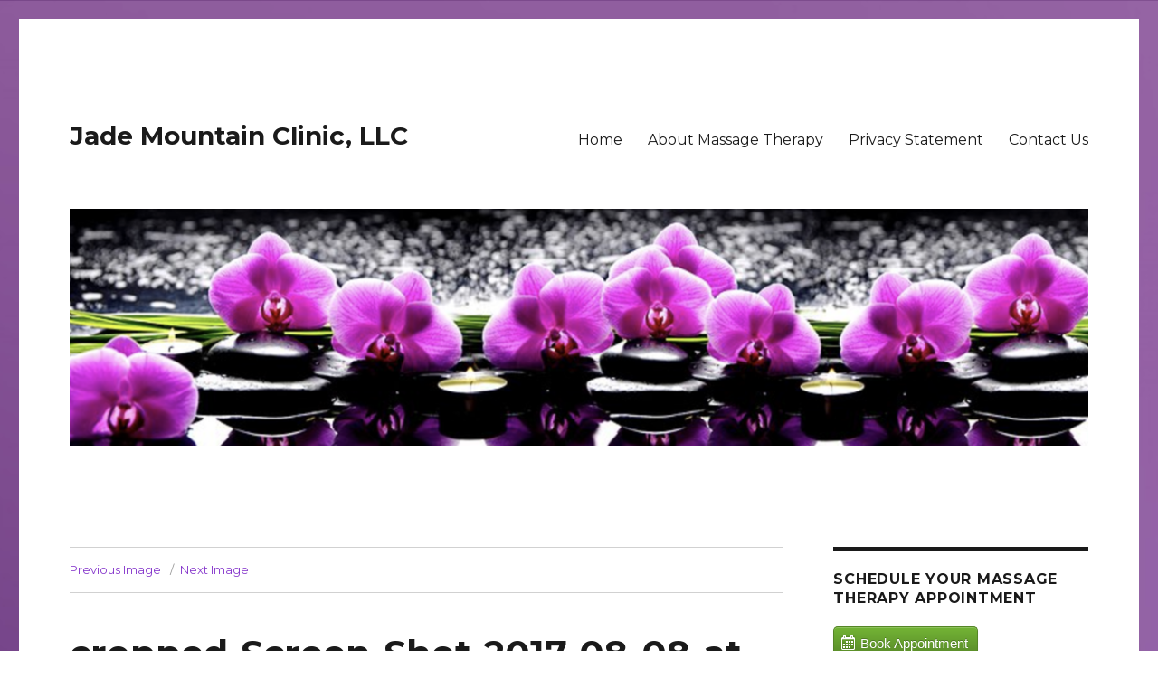

--- FILE ---
content_type: text/html; charset=UTF-8
request_url: http://www.jademountainclinic.com/cropped-screen-shot-2017-08-08-at-11-22-06-pm-png/
body_size: 9808
content:
<!DOCTYPE html>
<html lang="en-US" class="no-js">
<head>
	<meta charset="UTF-8">
	<meta name="viewport" content="width=device-width, initial-scale=1">
	<link rel="profile" href="http://gmpg.org/xfn/11">
		<script>(function(html){html.className = html.className.replace(/\bno-js\b/,'js')})(document.documentElement);</script>
<title>cropped-Screen-Shot-2017-08-08-at-11.22.06-PM.png &#8211; Jade Mountain Clinic, LLC</title>
<meta name='robots' content='max-image-preview:large' />
<link rel='dns-prefetch' href='//stats.wp.com' />
<link rel='dns-prefetch' href='//fonts.googleapis.com' />
<link rel='dns-prefetch' href='//v0.wordpress.com' />
<link rel='dns-prefetch' href='//widgets.wp.com' />
<link rel='dns-prefetch' href='//s0.wp.com' />
<link rel='dns-prefetch' href='//0.gravatar.com' />
<link rel='dns-prefetch' href='//1.gravatar.com' />
<link rel='dns-prefetch' href='//2.gravatar.com' />
<link href='https://fonts.gstatic.com' crossorigin rel='preconnect' />
<link rel='preconnect' href='//i0.wp.com' />
<link rel="alternate" type="application/rss+xml" title="Jade Mountain Clinic, LLC &raquo; Feed" href="http://www.jademountainclinic.com/feed/" />
<link rel="alternate" type="application/rss+xml" title="Jade Mountain Clinic, LLC &raquo; Comments Feed" href="http://www.jademountainclinic.com/comments/feed/" />
<link rel="alternate" type="application/rss+xml" title="Jade Mountain Clinic, LLC &raquo; cropped-Screen-Shot-2017-08-08-at-11.22.06-PM.png Comments Feed" href="http://www.jademountainclinic.com/feed/?attachment_id=64" />
<link rel="alternate" title="oEmbed (JSON)" type="application/json+oembed" href="http://www.jademountainclinic.com/wp-json/oembed/1.0/embed?url=http%3A%2F%2Fwww.jademountainclinic.com%2Fcropped-screen-shot-2017-08-08-at-11-22-06-pm-png%2F" />
<link rel="alternate" title="oEmbed (XML)" type="text/xml+oembed" href="http://www.jademountainclinic.com/wp-json/oembed/1.0/embed?url=http%3A%2F%2Fwww.jademountainclinic.com%2Fcropped-screen-shot-2017-08-08-at-11-22-06-pm-png%2F&#038;format=xml" />
<style id='wp-img-auto-sizes-contain-inline-css'>
img:is([sizes=auto i],[sizes^="auto," i]){contain-intrinsic-size:3000px 1500px}
/*# sourceURL=wp-img-auto-sizes-contain-inline-css */
</style>
<link rel='stylesheet' id='twentysixteen-jetpack-css' href='http://www.jademountainclinic.com/wp-content/plugins/jetpack/modules/theme-tools/compat/twentysixteen.css?ver=15.3.1' media='all' />
<style id='wp-emoji-styles-inline-css'>

	img.wp-smiley, img.emoji {
		display: inline !important;
		border: none !important;
		box-shadow: none !important;
		height: 1em !important;
		width: 1em !important;
		margin: 0 0.07em !important;
		vertical-align: -0.1em !important;
		background: none !important;
		padding: 0 !important;
	}
/*# sourceURL=wp-emoji-styles-inline-css */
</style>
<style id='wp-block-library-inline-css'>
:root{--wp-block-synced-color:#7a00df;--wp-block-synced-color--rgb:122,0,223;--wp-bound-block-color:var(--wp-block-synced-color);--wp-editor-canvas-background:#ddd;--wp-admin-theme-color:#007cba;--wp-admin-theme-color--rgb:0,124,186;--wp-admin-theme-color-darker-10:#006ba1;--wp-admin-theme-color-darker-10--rgb:0,107,160.5;--wp-admin-theme-color-darker-20:#005a87;--wp-admin-theme-color-darker-20--rgb:0,90,135;--wp-admin-border-width-focus:2px}@media (min-resolution:192dpi){:root{--wp-admin-border-width-focus:1.5px}}.wp-element-button{cursor:pointer}:root .has-very-light-gray-background-color{background-color:#eee}:root .has-very-dark-gray-background-color{background-color:#313131}:root .has-very-light-gray-color{color:#eee}:root .has-very-dark-gray-color{color:#313131}:root .has-vivid-green-cyan-to-vivid-cyan-blue-gradient-background{background:linear-gradient(135deg,#00d084,#0693e3)}:root .has-purple-crush-gradient-background{background:linear-gradient(135deg,#34e2e4,#4721fb 50%,#ab1dfe)}:root .has-hazy-dawn-gradient-background{background:linear-gradient(135deg,#faaca8,#dad0ec)}:root .has-subdued-olive-gradient-background{background:linear-gradient(135deg,#fafae1,#67a671)}:root .has-atomic-cream-gradient-background{background:linear-gradient(135deg,#fdd79a,#004a59)}:root .has-nightshade-gradient-background{background:linear-gradient(135deg,#330968,#31cdcf)}:root .has-midnight-gradient-background{background:linear-gradient(135deg,#020381,#2874fc)}:root{--wp--preset--font-size--normal:16px;--wp--preset--font-size--huge:42px}.has-regular-font-size{font-size:1em}.has-larger-font-size{font-size:2.625em}.has-normal-font-size{font-size:var(--wp--preset--font-size--normal)}.has-huge-font-size{font-size:var(--wp--preset--font-size--huge)}.has-text-align-center{text-align:center}.has-text-align-left{text-align:left}.has-text-align-right{text-align:right}.has-fit-text{white-space:nowrap!important}#end-resizable-editor-section{display:none}.aligncenter{clear:both}.items-justified-left{justify-content:flex-start}.items-justified-center{justify-content:center}.items-justified-right{justify-content:flex-end}.items-justified-space-between{justify-content:space-between}.screen-reader-text{border:0;clip-path:inset(50%);height:1px;margin:-1px;overflow:hidden;padding:0;position:absolute;width:1px;word-wrap:normal!important}.screen-reader-text:focus{background-color:#ddd;clip-path:none;color:#444;display:block;font-size:1em;height:auto;left:5px;line-height:normal;padding:15px 23px 14px;text-decoration:none;top:5px;width:auto;z-index:100000}html :where(.has-border-color){border-style:solid}html :where([style*=border-top-color]){border-top-style:solid}html :where([style*=border-right-color]){border-right-style:solid}html :where([style*=border-bottom-color]){border-bottom-style:solid}html :where([style*=border-left-color]){border-left-style:solid}html :where([style*=border-width]){border-style:solid}html :where([style*=border-top-width]){border-top-style:solid}html :where([style*=border-right-width]){border-right-style:solid}html :where([style*=border-bottom-width]){border-bottom-style:solid}html :where([style*=border-left-width]){border-left-style:solid}html :where(img[class*=wp-image-]){height:auto;max-width:100%}:where(figure){margin:0 0 1em}html :where(.is-position-sticky){--wp-admin--admin-bar--position-offset:var(--wp-admin--admin-bar--height,0px)}@media screen and (max-width:600px){html :where(.is-position-sticky){--wp-admin--admin-bar--position-offset:0px}}

/*# sourceURL=wp-block-library-inline-css */
</style><style id='global-styles-inline-css'>
:root{--wp--preset--aspect-ratio--square: 1;--wp--preset--aspect-ratio--4-3: 4/3;--wp--preset--aspect-ratio--3-4: 3/4;--wp--preset--aspect-ratio--3-2: 3/2;--wp--preset--aspect-ratio--2-3: 2/3;--wp--preset--aspect-ratio--16-9: 16/9;--wp--preset--aspect-ratio--9-16: 9/16;--wp--preset--color--black: #000000;--wp--preset--color--cyan-bluish-gray: #abb8c3;--wp--preset--color--white: #fff;--wp--preset--color--pale-pink: #f78da7;--wp--preset--color--vivid-red: #cf2e2e;--wp--preset--color--luminous-vivid-orange: #ff6900;--wp--preset--color--luminous-vivid-amber: #fcb900;--wp--preset--color--light-green-cyan: #7bdcb5;--wp--preset--color--vivid-green-cyan: #00d084;--wp--preset--color--pale-cyan-blue: #8ed1fc;--wp--preset--color--vivid-cyan-blue: #0693e3;--wp--preset--color--vivid-purple: #9b51e0;--wp--preset--color--dark-gray: #1a1a1a;--wp--preset--color--medium-gray: #686868;--wp--preset--color--light-gray: #e5e5e5;--wp--preset--color--blue-gray: #4d545c;--wp--preset--color--bright-blue: #007acc;--wp--preset--color--light-blue: #9adffd;--wp--preset--color--dark-brown: #402b30;--wp--preset--color--medium-brown: #774e24;--wp--preset--color--dark-red: #640c1f;--wp--preset--color--bright-red: #ff675f;--wp--preset--color--yellow: #ffef8e;--wp--preset--gradient--vivid-cyan-blue-to-vivid-purple: linear-gradient(135deg,rgb(6,147,227) 0%,rgb(155,81,224) 100%);--wp--preset--gradient--light-green-cyan-to-vivid-green-cyan: linear-gradient(135deg,rgb(122,220,180) 0%,rgb(0,208,130) 100%);--wp--preset--gradient--luminous-vivid-amber-to-luminous-vivid-orange: linear-gradient(135deg,rgb(252,185,0) 0%,rgb(255,105,0) 100%);--wp--preset--gradient--luminous-vivid-orange-to-vivid-red: linear-gradient(135deg,rgb(255,105,0) 0%,rgb(207,46,46) 100%);--wp--preset--gradient--very-light-gray-to-cyan-bluish-gray: linear-gradient(135deg,rgb(238,238,238) 0%,rgb(169,184,195) 100%);--wp--preset--gradient--cool-to-warm-spectrum: linear-gradient(135deg,rgb(74,234,220) 0%,rgb(151,120,209) 20%,rgb(207,42,186) 40%,rgb(238,44,130) 60%,rgb(251,105,98) 80%,rgb(254,248,76) 100%);--wp--preset--gradient--blush-light-purple: linear-gradient(135deg,rgb(255,206,236) 0%,rgb(152,150,240) 100%);--wp--preset--gradient--blush-bordeaux: linear-gradient(135deg,rgb(254,205,165) 0%,rgb(254,45,45) 50%,rgb(107,0,62) 100%);--wp--preset--gradient--luminous-dusk: linear-gradient(135deg,rgb(255,203,112) 0%,rgb(199,81,192) 50%,rgb(65,88,208) 100%);--wp--preset--gradient--pale-ocean: linear-gradient(135deg,rgb(255,245,203) 0%,rgb(182,227,212) 50%,rgb(51,167,181) 100%);--wp--preset--gradient--electric-grass: linear-gradient(135deg,rgb(202,248,128) 0%,rgb(113,206,126) 100%);--wp--preset--gradient--midnight: linear-gradient(135deg,rgb(2,3,129) 0%,rgb(40,116,252) 100%);--wp--preset--font-size--small: 13px;--wp--preset--font-size--medium: 20px;--wp--preset--font-size--large: 36px;--wp--preset--font-size--x-large: 42px;--wp--preset--spacing--20: 0.44rem;--wp--preset--spacing--30: 0.67rem;--wp--preset--spacing--40: 1rem;--wp--preset--spacing--50: 1.5rem;--wp--preset--spacing--60: 2.25rem;--wp--preset--spacing--70: 3.38rem;--wp--preset--spacing--80: 5.06rem;--wp--preset--shadow--natural: 6px 6px 9px rgba(0, 0, 0, 0.2);--wp--preset--shadow--deep: 12px 12px 50px rgba(0, 0, 0, 0.4);--wp--preset--shadow--sharp: 6px 6px 0px rgba(0, 0, 0, 0.2);--wp--preset--shadow--outlined: 6px 6px 0px -3px rgb(255, 255, 255), 6px 6px rgb(0, 0, 0);--wp--preset--shadow--crisp: 6px 6px 0px rgb(0, 0, 0);}:where(.is-layout-flex){gap: 0.5em;}:where(.is-layout-grid){gap: 0.5em;}body .is-layout-flex{display: flex;}.is-layout-flex{flex-wrap: wrap;align-items: center;}.is-layout-flex > :is(*, div){margin: 0;}body .is-layout-grid{display: grid;}.is-layout-grid > :is(*, div){margin: 0;}:where(.wp-block-columns.is-layout-flex){gap: 2em;}:where(.wp-block-columns.is-layout-grid){gap: 2em;}:where(.wp-block-post-template.is-layout-flex){gap: 1.25em;}:where(.wp-block-post-template.is-layout-grid){gap: 1.25em;}.has-black-color{color: var(--wp--preset--color--black) !important;}.has-cyan-bluish-gray-color{color: var(--wp--preset--color--cyan-bluish-gray) !important;}.has-white-color{color: var(--wp--preset--color--white) !important;}.has-pale-pink-color{color: var(--wp--preset--color--pale-pink) !important;}.has-vivid-red-color{color: var(--wp--preset--color--vivid-red) !important;}.has-luminous-vivid-orange-color{color: var(--wp--preset--color--luminous-vivid-orange) !important;}.has-luminous-vivid-amber-color{color: var(--wp--preset--color--luminous-vivid-amber) !important;}.has-light-green-cyan-color{color: var(--wp--preset--color--light-green-cyan) !important;}.has-vivid-green-cyan-color{color: var(--wp--preset--color--vivid-green-cyan) !important;}.has-pale-cyan-blue-color{color: var(--wp--preset--color--pale-cyan-blue) !important;}.has-vivid-cyan-blue-color{color: var(--wp--preset--color--vivid-cyan-blue) !important;}.has-vivid-purple-color{color: var(--wp--preset--color--vivid-purple) !important;}.has-black-background-color{background-color: var(--wp--preset--color--black) !important;}.has-cyan-bluish-gray-background-color{background-color: var(--wp--preset--color--cyan-bluish-gray) !important;}.has-white-background-color{background-color: var(--wp--preset--color--white) !important;}.has-pale-pink-background-color{background-color: var(--wp--preset--color--pale-pink) !important;}.has-vivid-red-background-color{background-color: var(--wp--preset--color--vivid-red) !important;}.has-luminous-vivid-orange-background-color{background-color: var(--wp--preset--color--luminous-vivid-orange) !important;}.has-luminous-vivid-amber-background-color{background-color: var(--wp--preset--color--luminous-vivid-amber) !important;}.has-light-green-cyan-background-color{background-color: var(--wp--preset--color--light-green-cyan) !important;}.has-vivid-green-cyan-background-color{background-color: var(--wp--preset--color--vivid-green-cyan) !important;}.has-pale-cyan-blue-background-color{background-color: var(--wp--preset--color--pale-cyan-blue) !important;}.has-vivid-cyan-blue-background-color{background-color: var(--wp--preset--color--vivid-cyan-blue) !important;}.has-vivid-purple-background-color{background-color: var(--wp--preset--color--vivid-purple) !important;}.has-black-border-color{border-color: var(--wp--preset--color--black) !important;}.has-cyan-bluish-gray-border-color{border-color: var(--wp--preset--color--cyan-bluish-gray) !important;}.has-white-border-color{border-color: var(--wp--preset--color--white) !important;}.has-pale-pink-border-color{border-color: var(--wp--preset--color--pale-pink) !important;}.has-vivid-red-border-color{border-color: var(--wp--preset--color--vivid-red) !important;}.has-luminous-vivid-orange-border-color{border-color: var(--wp--preset--color--luminous-vivid-orange) !important;}.has-luminous-vivid-amber-border-color{border-color: var(--wp--preset--color--luminous-vivid-amber) !important;}.has-light-green-cyan-border-color{border-color: var(--wp--preset--color--light-green-cyan) !important;}.has-vivid-green-cyan-border-color{border-color: var(--wp--preset--color--vivid-green-cyan) !important;}.has-pale-cyan-blue-border-color{border-color: var(--wp--preset--color--pale-cyan-blue) !important;}.has-vivid-cyan-blue-border-color{border-color: var(--wp--preset--color--vivid-cyan-blue) !important;}.has-vivid-purple-border-color{border-color: var(--wp--preset--color--vivid-purple) !important;}.has-vivid-cyan-blue-to-vivid-purple-gradient-background{background: var(--wp--preset--gradient--vivid-cyan-blue-to-vivid-purple) !important;}.has-light-green-cyan-to-vivid-green-cyan-gradient-background{background: var(--wp--preset--gradient--light-green-cyan-to-vivid-green-cyan) !important;}.has-luminous-vivid-amber-to-luminous-vivid-orange-gradient-background{background: var(--wp--preset--gradient--luminous-vivid-amber-to-luminous-vivid-orange) !important;}.has-luminous-vivid-orange-to-vivid-red-gradient-background{background: var(--wp--preset--gradient--luminous-vivid-orange-to-vivid-red) !important;}.has-very-light-gray-to-cyan-bluish-gray-gradient-background{background: var(--wp--preset--gradient--very-light-gray-to-cyan-bluish-gray) !important;}.has-cool-to-warm-spectrum-gradient-background{background: var(--wp--preset--gradient--cool-to-warm-spectrum) !important;}.has-blush-light-purple-gradient-background{background: var(--wp--preset--gradient--blush-light-purple) !important;}.has-blush-bordeaux-gradient-background{background: var(--wp--preset--gradient--blush-bordeaux) !important;}.has-luminous-dusk-gradient-background{background: var(--wp--preset--gradient--luminous-dusk) !important;}.has-pale-ocean-gradient-background{background: var(--wp--preset--gradient--pale-ocean) !important;}.has-electric-grass-gradient-background{background: var(--wp--preset--gradient--electric-grass) !important;}.has-midnight-gradient-background{background: var(--wp--preset--gradient--midnight) !important;}.has-small-font-size{font-size: var(--wp--preset--font-size--small) !important;}.has-medium-font-size{font-size: var(--wp--preset--font-size--medium) !important;}.has-large-font-size{font-size: var(--wp--preset--font-size--large) !important;}.has-x-large-font-size{font-size: var(--wp--preset--font-size--x-large) !important;}
/*# sourceURL=global-styles-inline-css */
</style>

<style id='classic-theme-styles-inline-css'>
/*! This file is auto-generated */
.wp-block-button__link{color:#fff;background-color:#32373c;border-radius:9999px;box-shadow:none;text-decoration:none;padding:calc(.667em + 2px) calc(1.333em + 2px);font-size:1.125em}.wp-block-file__button{background:#32373c;color:#fff;text-decoration:none}
/*# sourceURL=/wp-includes/css/classic-themes.min.css */
</style>
<link rel='stylesheet' id='twentysixteen-fonts-css' href='https://fonts.googleapis.com/css?family=Merriweather%3A400%2C700%2C900%2C400italic%2C700italic%2C900italic%7CMontserrat%3A400%2C700%7CInconsolata%3A400&#038;subset=latin%2Clatin-ext&#038;display=fallback' media='all' />
<link rel='stylesheet' id='genericons-css' href='http://www.jademountainclinic.com/wp-content/plugins/jetpack/_inc/genericons/genericons/genericons.css?ver=3.1' media='all' />
<link rel='stylesheet' id='twentysixteen-style-css' href='http://www.jademountainclinic.com/wp-content/themes/twentysixteen/style.css?ver=20190507' media='all' />
<style id='twentysixteen-style-inline-css'>

		/* Custom Link Color */
		.menu-toggle:hover,
		.menu-toggle:focus,
		a,
		.main-navigation a:hover,
		.main-navigation a:focus,
		.dropdown-toggle:hover,
		.dropdown-toggle:focus,
		.social-navigation a:hover:before,
		.social-navigation a:focus:before,
		.post-navigation a:hover .post-title,
		.post-navigation a:focus .post-title,
		.tagcloud a:hover,
		.tagcloud a:focus,
		.site-branding .site-title a:hover,
		.site-branding .site-title a:focus,
		.entry-title a:hover,
		.entry-title a:focus,
		.entry-footer a:hover,
		.entry-footer a:focus,
		.comment-metadata a:hover,
		.comment-metadata a:focus,
		.pingback .comment-edit-link:hover,
		.pingback .comment-edit-link:focus,
		.comment-reply-link,
		.comment-reply-link:hover,
		.comment-reply-link:focus,
		.required,
		.site-info a:hover,
		.site-info a:focus {
			color: #8739cc;
		}

		mark,
		ins,
		button:hover,
		button:focus,
		input[type="button"]:hover,
		input[type="button"]:focus,
		input[type="reset"]:hover,
		input[type="reset"]:focus,
		input[type="submit"]:hover,
		input[type="submit"]:focus,
		.pagination .prev:hover,
		.pagination .prev:focus,
		.pagination .next:hover,
		.pagination .next:focus,
		.widget_calendar tbody a,
		.page-links a:hover,
		.page-links a:focus {
			background-color: #8739cc;
		}

		input[type="date"]:focus,
		input[type="time"]:focus,
		input[type="datetime-local"]:focus,
		input[type="week"]:focus,
		input[type="month"]:focus,
		input[type="text"]:focus,
		input[type="email"]:focus,
		input[type="url"]:focus,
		input[type="password"]:focus,
		input[type="search"]:focus,
		input[type="tel"]:focus,
		input[type="number"]:focus,
		textarea:focus,
		.tagcloud a:hover,
		.tagcloud a:focus,
		.menu-toggle:hover,
		.menu-toggle:focus {
			border-color: #8739cc;
		}

		@media screen and (min-width: 56.875em) {
			.main-navigation li:hover > a,
			.main-navigation li.focus > a {
				color: #8739cc;
			}
		}
	
/*# sourceURL=twentysixteen-style-inline-css */
</style>
<link rel='stylesheet' id='twentysixteen-block-style-css' href='http://www.jademountainclinic.com/wp-content/themes/twentysixteen/css/blocks.css?ver=20190102' media='all' />
<link rel='stylesheet' id='jetpack_likes-css' href='http://www.jademountainclinic.com/wp-content/plugins/jetpack/modules/likes/style.css?ver=15.3.1' media='all' />
<script src="http://www.jademountainclinic.com/wp-includes/js/jquery/jquery.min.js?ver=3.7.1" id="jquery-core-js"></script>
<script src="http://www.jademountainclinic.com/wp-includes/js/jquery/jquery-migrate.min.js?ver=3.4.1" id="jquery-migrate-js"></script>
<script src="http://www.jademountainclinic.com/wp-content/themes/twentysixteen/js/keyboard-image-navigation.js?ver=20170530" id="twentysixteen-keyboard-image-navigation-js"></script>
<link rel="https://api.w.org/" href="http://www.jademountainclinic.com/wp-json/" /><link rel="alternate" title="JSON" type="application/json" href="http://www.jademountainclinic.com/wp-json/wp/v2/media/64" /><link rel="EditURI" type="application/rsd+xml" title="RSD" href="http://www.jademountainclinic.com/xmlrpc.php?rsd" />
<meta name="generator" content="WordPress 6.9" />
<link rel="canonical" href="http://www.jademountainclinic.com/cropped-screen-shot-2017-08-08-at-11-22-06-pm-png/" />
<link rel='shortlink' href='https://wp.me/a99TZV-12' />
	<style>img#wpstats{display:none}</style>
		<style id="custom-background-css">
body.custom-background { background-color: #ffffff; background-image: url("http://www.jademountainclinic.com/wp-content/uploads/2017/09/Screen-Shot-2017-09-25-at-1.33.53-PM.png"); background-position: center center; background-size: cover; background-repeat: repeat; background-attachment: scroll; }
</style>
	
<!-- Jetpack Open Graph Tags -->
<meta property="og:type" content="article" />
<meta property="og:title" content="cropped-Screen-Shot-2017-08-08-at-11.22.06-PM.png" />
<meta property="og:url" content="http://www.jademountainclinic.com/cropped-screen-shot-2017-08-08-at-11-22-06-pm-png/" />
<meta property="og:description" content="Visit the post for more." />
<meta property="article:published_time" content="2017-08-09T07:29:15+00:00" />
<meta property="article:modified_time" content="2017-08-09T07:29:15+00:00" />
<meta property="og:site_name" content="Jade Mountain Clinic, LLC" />
<meta property="og:image" content="http://www.jademountainclinic.com/wp-content/uploads/2017/08/cropped-Screen-Shot-2017-08-08-at-11.22.06-PM.png" />
<meta property="og:image:alt" content="" />
<meta property="og:locale" content="en_US" />
<meta name="twitter:text:title" content="cropped-Screen-Shot-2017-08-08-at-11.22.06-PM.png" />
<meta name="twitter:image" content="https://i0.wp.com/www.jademountainclinic.com/wp-content/uploads/2017/08/cropped-Screen-Shot-2017-08-08-at-11.22.06-PM.png?fit=512%2C512&#038;w=640" />
<meta name="twitter:card" content="summary_large_image" />
<meta name="twitter:description" content="Visit the post for more." />

<!-- End Jetpack Open Graph Tags -->
<link rel="icon" href="https://i0.wp.com/www.jademountainclinic.com/wp-content/uploads/2017/09/cropped-Plumeria-and-Stone1.jpg?fit=32%2C32" sizes="32x32" />
<link rel="icon" href="https://i0.wp.com/www.jademountainclinic.com/wp-content/uploads/2017/09/cropped-Plumeria-and-Stone1.jpg?fit=192%2C192" sizes="192x192" />
<link rel="apple-touch-icon" href="https://i0.wp.com/www.jademountainclinic.com/wp-content/uploads/2017/09/cropped-Plumeria-and-Stone1.jpg?fit=180%2C180" />
<meta name="msapplication-TileImage" content="https://i0.wp.com/www.jademountainclinic.com/wp-content/uploads/2017/09/cropped-Plumeria-and-Stone1.jpg?fit=270%2C270" />
</head>

<body class="attachment wp-singular attachment-template-default single single-attachment postid-64 attachmentid-64 attachment-png custom-background wp-embed-responsive wp-theme-twentysixteen custom-background-image">
<div id="page" class="site">
	<div class="site-inner">
		<a class="skip-link screen-reader-text" href="#content">Skip to content</a>

		<header id="masthead" class="site-header" role="banner">
			<div class="site-header-main">
				<div class="site-branding">
					
											<p class="site-title"><a href="http://www.jademountainclinic.com/" rel="home">Jade Mountain Clinic, LLC</a></p>
										</div><!-- .site-branding -->

									<button id="menu-toggle" class="menu-toggle">Menu</button>

					<div id="site-header-menu" class="site-header-menu">
													<nav id="site-navigation" class="main-navigation" role="navigation" aria-label="Primary Menu">
								<div class="menu-top-menu-container"><ul id="menu-top-menu" class="primary-menu"><li id="menu-item-22" class="menu-item menu-item-type-custom menu-item-object-custom menu-item-home menu-item-22"><a href="http://www.jademountainclinic.com/">Home</a></li>
<li id="menu-item-309" class="menu-item menu-item-type-post_type menu-item-object-page menu-item-309"><a href="http://www.jademountainclinic.com/about-massage-therapy/">About Massage Therapy</a></li>
<li id="menu-item-307" class="menu-item menu-item-type-post_type menu-item-object-page menu-item-307"><a href="http://www.jademountainclinic.com/privacy-statement/">Privacy Statement</a></li>
<li id="menu-item-331" class="menu-item menu-item-type-post_type menu-item-object-page menu-item-331"><a href="http://www.jademountainclinic.com/contact-us/">Contact Us</a></li>
</ul></div>							</nav><!-- .main-navigation -->
						
													<nav id="social-navigation" class="social-navigation" role="navigation" aria-label="Social Links Menu">
								<div class="menu-social-links-menu-container"><ul id="menu-social-links-menu" class="social-links-menu"><li id="menu-item-27" class="menu-item menu-item-type-custom menu-item-object-custom menu-item-27"><a href="https://www.facebook.com/JadeMountainClinic/"><span class="screen-reader-text">Facebook</span></a></li>
</ul></div>							</nav><!-- .social-navigation -->
											</div><!-- .site-header-menu -->
							</div><!-- .site-header-main -->

											<div class="header-image">
					<a href="http://www.jademountainclinic.com/" rel="home">
						<img src="http://www.jademountainclinic.com/wp-content/uploads/2017/10/cropped-Screen-Shot-2017-10-23-at-12.43.17-AM.png" srcset="https://i0.wp.com/www.jademountainclinic.com/wp-content/uploads/2017/10/cropped-Screen-Shot-2017-10-23-at-12.43.17-AM.png?w=1200 1200w, https://i0.wp.com/www.jademountainclinic.com/wp-content/uploads/2017/10/cropped-Screen-Shot-2017-10-23-at-12.43.17-AM.png?resize=300%2C70 300w, https://i0.wp.com/www.jademountainclinic.com/wp-content/uploads/2017/10/cropped-Screen-Shot-2017-10-23-at-12.43.17-AM.png?resize=768%2C179 768w, https://i0.wp.com/www.jademountainclinic.com/wp-content/uploads/2017/10/cropped-Screen-Shot-2017-10-23-at-12.43.17-AM.png?resize=1024%2C238 1024w" sizes="(max-width: 709px) 85vw, (max-width: 909px) 81vw, (max-width: 1362px) 88vw, 1200px" width="1200" height="279" alt="Jade Mountain Clinic, LLC">
					</a>
				</div><!-- .header-image -->
					</header><!-- .site-header -->

		<div id="content" class="site-content">

	<div id="primary" class="content-area">
		<main id="main" class="site-main" role="main">

			
			<article id="post-64" class="post-64 attachment type-attachment status-inherit hentry">

				<nav id="image-navigation" class="navigation image-navigation">
					<div class="nav-links">
						<div class="nav-previous"><a href='http://www.jademountainclinic.com/cropped-pestle-22-png/'>Previous Image</a></div>
						<div class="nav-next"><a href='http://www.jademountainclinic.com/cropped-screen-shot-2017-08-08-at-11-30-54-pm-png/'>Next Image</a></div>
					</div><!-- .nav-links -->
				</nav><!-- .image-navigation -->

				<header class="entry-header">
					<h1 class="entry-title">cropped-Screen-Shot-2017-08-08-at-11.22.06-PM.png</h1>				</header><!-- .entry-header -->

				<div class="entry-content">

					<div class="entry-attachment">
						<img width="512" height="512" src="https://i0.wp.com/www.jademountainclinic.com/wp-content/uploads/2017/08/cropped-Screen-Shot-2017-08-08-at-11.22.06-PM.png?fit=512%2C512" class="attachment-large size-large" alt="" decoding="async" fetchpriority="high" srcset="https://i0.wp.com/www.jademountainclinic.com/wp-content/uploads/2017/08/cropped-Screen-Shot-2017-08-08-at-11.22.06-PM.png?w=512 512w, https://i0.wp.com/www.jademountainclinic.com/wp-content/uploads/2017/08/cropped-Screen-Shot-2017-08-08-at-11.22.06-PM.png?resize=150%2C150 150w, https://i0.wp.com/www.jademountainclinic.com/wp-content/uploads/2017/08/cropped-Screen-Shot-2017-08-08-at-11.22.06-PM.png?resize=300%2C300 300w, https://i0.wp.com/www.jademountainclinic.com/wp-content/uploads/2017/08/cropped-Screen-Shot-2017-08-08-at-11.22.06-PM.png?resize=270%2C270 270w, https://i0.wp.com/www.jademountainclinic.com/wp-content/uploads/2017/08/cropped-Screen-Shot-2017-08-08-at-11.22.06-PM.png?resize=192%2C192 192w, https://i0.wp.com/www.jademountainclinic.com/wp-content/uploads/2017/08/cropped-Screen-Shot-2017-08-08-at-11.22.06-PM.png?resize=180%2C180 180w, https://i0.wp.com/www.jademountainclinic.com/wp-content/uploads/2017/08/cropped-Screen-Shot-2017-08-08-at-11.22.06-PM.png?resize=32%2C32 32w" sizes="(max-width: 512px) 85vw, 512px" data-attachment-id="64" data-permalink="http://www.jademountainclinic.com/cropped-screen-shot-2017-08-08-at-11-22-06-pm-png/" data-orig-file="https://i0.wp.com/www.jademountainclinic.com/wp-content/uploads/2017/08/cropped-Screen-Shot-2017-08-08-at-11.22.06-PM.png?fit=512%2C512" data-orig-size="512,512" data-comments-opened="1" data-image-meta="{&quot;aperture&quot;:&quot;0&quot;,&quot;credit&quot;:&quot;&quot;,&quot;camera&quot;:&quot;&quot;,&quot;caption&quot;:&quot;&quot;,&quot;created_timestamp&quot;:&quot;0&quot;,&quot;copyright&quot;:&quot;&quot;,&quot;focal_length&quot;:&quot;0&quot;,&quot;iso&quot;:&quot;0&quot;,&quot;shutter_speed&quot;:&quot;0&quot;,&quot;title&quot;:&quot;&quot;,&quot;orientation&quot;:&quot;0&quot;}" data-image-title="cropped-Screen-Shot-2017-08-08-at-11.22.06-PM.png" data-image-description="&lt;p&gt;http://www.jademountainclinic.com/wp-content/uploads/2017/08/cropped-Screen-Shot-2017-08-08-at-11.22.06-PM.png&lt;/p&gt;
" data-image-caption="" data-medium-file="https://i0.wp.com/www.jademountainclinic.com/wp-content/uploads/2017/08/cropped-Screen-Shot-2017-08-08-at-11.22.06-PM.png?fit=300%2C300" data-large-file="https://i0.wp.com/www.jademountainclinic.com/wp-content/uploads/2017/08/cropped-Screen-Shot-2017-08-08-at-11.22.06-PM.png?fit=512%2C512" />
						
						</div><!-- .entry-attachment -->

						<p>http://www.jademountainclinic.com/wp-content/uploads/2017/08/cropped-Screen-Shot-2017-08-08-at-11.22.06-PM.png</p>
					</div><!-- .entry-content -->

					<footer class="entry-footer">
					<span class="posted-on"><span class="screen-reader-text">Posted on </span><a href="http://www.jademountainclinic.com/cropped-screen-shot-2017-08-08-at-11-22-06-pm-png/" rel="bookmark"><time class="entry-date published updated" datetime="2017-08-09T07:29:15+00:00">August 9, 2017</time></a></span>						<span class="full-size-link"><span class="screen-reader-text">Full size </span><a href="http://www.jademountainclinic.com/wp-content/uploads/2017/08/cropped-Screen-Shot-2017-08-08-at-11.22.06-PM.png">512 &times; 512</a></span>											</footer><!-- .entry-footer -->
				</article><!-- #post-64 -->

				
<div id="comments" class="comments-area">

	
	
		<div id="respond" class="comment-respond">
		<h2 id="reply-title" class="comment-reply-title">Leave a Reply <small><a rel="nofollow" id="cancel-comment-reply-link" href="/cropped-screen-shot-2017-08-08-at-11-22-06-pm-png/#respond" style="display:none;">Cancel reply</a></small></h2><form action="http://www.jademountainclinic.com/wp-comments-post.php" method="post" id="commentform" class="comment-form"><p class="comment-notes"><span id="email-notes">Your email address will not be published.</span> <span class="required-field-message">Required fields are marked <span class="required">*</span></span></p><p class="comment-form-comment"><label for="comment">Comment <span class="required">*</span></label> <textarea id="comment" name="comment" cols="45" rows="8" maxlength="65525" required></textarea></p><p class="comment-form-author"><label for="author">Name <span class="required">*</span></label> <input id="author" name="author" type="text" value="" size="30" maxlength="245" autocomplete="name" required /></p>
<p class="comment-form-email"><label for="email">Email <span class="required">*</span></label> <input id="email" name="email" type="email" value="" size="30" maxlength="100" aria-describedby="email-notes" autocomplete="email" required /></p>
<p class="comment-form-url"><label for="url">Website</label> <input id="url" name="url" type="url" value="" size="30" maxlength="200" autocomplete="url" /></p>
<p class="form-submit"><input name="submit" type="submit" id="submit" class="submit" value="Post Comment" /> <input type='hidden' name='comment_post_ID' value='64' id='comment_post_ID' />
<input type='hidden' name='comment_parent' id='comment_parent' value='0' />
</p><p style="display: none !important;" class="akismet-fields-container" data-prefix="ak_"><label>&#916;<textarea name="ak_hp_textarea" cols="45" rows="8" maxlength="100"></textarea></label><input type="hidden" id="ak_js_1" name="ak_js" value="208"/><script>document.getElementById( "ak_js_1" ).setAttribute( "value", ( new Date() ).getTime() );</script></p></form>	</div><!-- #respond -->
	
</div><!-- .comments-area -->

	<nav class="navigation post-navigation" aria-label="Posts">
		<h2 class="screen-reader-text">Post navigation</h2>
		<div class="nav-links"><div class="nav-previous"><a href="http://www.jademountainclinic.com/cropped-screen-shot-2017-08-08-at-11-22-06-pm-png/" rel="prev"><span class="meta-nav">Published in</span><span class="post-title">cropped-Screen-Shot-2017-08-08-at-11.22.06-PM.png</span></a></div></div>
	</nav>
		</main><!-- .site-main -->
	</div><!-- .content-area -->


	<aside id="secondary" class="sidebar widget-area" role="complementary">
		<section id="custom_html-2" class="widget_text widget widget_custom_html"><h2 class="widget-title">Schedule Your Massage Therapy Appointment</h2><div class="textwidget custom-html-widget"><!-- begin UnifiedPractice booking button --><span title="Online Scheduling"><a id="book_button" class="up-green-btn btn-large" href="https://ehr.unifiedpractice.com/Public/OnlineBooking?ClinicUid=8e0cc089-dec6-412e-8892-58a364c06007" target="_blank"><span id="up_list">Book Appointment</span></a></span><script type="text/javascript" src="https://www.unifiedpractice.com/shared/js/up_button.js"></script><!-- end UnifiedPractice booking button --></div></section>	</aside><!-- .sidebar .widget-area -->

		</div><!-- .site-content -->

		<footer id="colophon" class="site-footer" role="contentinfo">
							<nav class="main-navigation" role="navigation" aria-label="Footer Primary Menu">
					<div class="menu-top-menu-container"><ul id="menu-top-menu-1" class="primary-menu"><li class="menu-item menu-item-type-custom menu-item-object-custom menu-item-home menu-item-22"><a href="http://www.jademountainclinic.com/">Home</a></li>
<li class="menu-item menu-item-type-post_type menu-item-object-page menu-item-309"><a href="http://www.jademountainclinic.com/about-massage-therapy/">About Massage Therapy</a></li>
<li class="menu-item menu-item-type-post_type menu-item-object-page menu-item-307"><a href="http://www.jademountainclinic.com/privacy-statement/">Privacy Statement</a></li>
<li class="menu-item menu-item-type-post_type menu-item-object-page menu-item-331"><a href="http://www.jademountainclinic.com/contact-us/">Contact Us</a></li>
</ul></div>				</nav><!-- .main-navigation -->
			
							<nav class="social-navigation" role="navigation" aria-label="Footer Social Links Menu">
					<div class="menu-social-links-menu-container"><ul id="menu-social-links-menu-1" class="social-links-menu"><li class="menu-item menu-item-type-custom menu-item-object-custom menu-item-27"><a href="https://www.facebook.com/JadeMountainClinic/"><span class="screen-reader-text">Facebook</span></a></li>
</ul></div>				</nav><!-- .social-navigation -->
			
			<div class="site-info">
								<span class="site-title"><a href="http://www.jademountainclinic.com/" rel="home">Jade Mountain Clinic, LLC</a></span>
								<a href="https://wordpress.org/" class="imprint">
					Proudly powered by WordPress				</a>
			</div><!-- .site-info -->
		</footer><!-- .site-footer -->
	</div><!-- .site-inner -->
</div><!-- .site -->

<script type="speculationrules">
{"prefetch":[{"source":"document","where":{"and":[{"href_matches":"/*"},{"not":{"href_matches":["/wp-*.php","/wp-admin/*","/wp-content/uploads/*","/wp-content/*","/wp-content/plugins/*","/wp-content/themes/twentysixteen/*","/*\\?(.+)"]}},{"not":{"selector_matches":"a[rel~=\"nofollow\"]"}},{"not":{"selector_matches":".no-prefetch, .no-prefetch a"}}]},"eagerness":"conservative"}]}
</script>
<script src="http://www.jademountainclinic.com/wp-content/themes/twentysixteen/js/skip-link-focus-fix.js?ver=20170530" id="twentysixteen-skip-link-focus-fix-js"></script>
<script src="http://www.jademountainclinic.com/wp-includes/js/comment-reply.min.js?ver=6.9" id="comment-reply-js" async data-wp-strategy="async" fetchpriority="low"></script>
<script id="twentysixteen-script-js-extra">
var screenReaderText = {"expand":"expand child menu","collapse":"collapse child menu"};
//# sourceURL=twentysixteen-script-js-extra
</script>
<script src="http://www.jademountainclinic.com/wp-content/themes/twentysixteen/js/functions.js?ver=20181217" id="twentysixteen-script-js"></script>
<script id="jetpack-stats-js-before">
_stq = window._stq || [];
_stq.push([ "view", JSON.parse("{\"v\":\"ext\",\"blog\":\"135347235\",\"post\":\"64\",\"tz\":\"0\",\"srv\":\"www.jademountainclinic.com\",\"j\":\"1:15.3.1\"}") ]);
_stq.push([ "clickTrackerInit", "135347235", "64" ]);
//# sourceURL=jetpack-stats-js-before
</script>
<script src="https://stats.wp.com/e-202603.js" id="jetpack-stats-js" defer data-wp-strategy="defer"></script>
<script id="wp-emoji-settings" type="application/json">
{"baseUrl":"https://s.w.org/images/core/emoji/17.0.2/72x72/","ext":".png","svgUrl":"https://s.w.org/images/core/emoji/17.0.2/svg/","svgExt":".svg","source":{"concatemoji":"http://www.jademountainclinic.com/wp-includes/js/wp-emoji-release.min.js?ver=6.9"}}
</script>
<script type="module">
/*! This file is auto-generated */
const a=JSON.parse(document.getElementById("wp-emoji-settings").textContent),o=(window._wpemojiSettings=a,"wpEmojiSettingsSupports"),s=["flag","emoji"];function i(e){try{var t={supportTests:e,timestamp:(new Date).valueOf()};sessionStorage.setItem(o,JSON.stringify(t))}catch(e){}}function c(e,t,n){e.clearRect(0,0,e.canvas.width,e.canvas.height),e.fillText(t,0,0);t=new Uint32Array(e.getImageData(0,0,e.canvas.width,e.canvas.height).data);e.clearRect(0,0,e.canvas.width,e.canvas.height),e.fillText(n,0,0);const a=new Uint32Array(e.getImageData(0,0,e.canvas.width,e.canvas.height).data);return t.every((e,t)=>e===a[t])}function p(e,t){e.clearRect(0,0,e.canvas.width,e.canvas.height),e.fillText(t,0,0);var n=e.getImageData(16,16,1,1);for(let e=0;e<n.data.length;e++)if(0!==n.data[e])return!1;return!0}function u(e,t,n,a){switch(t){case"flag":return n(e,"\ud83c\udff3\ufe0f\u200d\u26a7\ufe0f","\ud83c\udff3\ufe0f\u200b\u26a7\ufe0f")?!1:!n(e,"\ud83c\udde8\ud83c\uddf6","\ud83c\udde8\u200b\ud83c\uddf6")&&!n(e,"\ud83c\udff4\udb40\udc67\udb40\udc62\udb40\udc65\udb40\udc6e\udb40\udc67\udb40\udc7f","\ud83c\udff4\u200b\udb40\udc67\u200b\udb40\udc62\u200b\udb40\udc65\u200b\udb40\udc6e\u200b\udb40\udc67\u200b\udb40\udc7f");case"emoji":return!a(e,"\ud83e\u1fac8")}return!1}function f(e,t,n,a){let r;const o=(r="undefined"!=typeof WorkerGlobalScope&&self instanceof WorkerGlobalScope?new OffscreenCanvas(300,150):document.createElement("canvas")).getContext("2d",{willReadFrequently:!0}),s=(o.textBaseline="top",o.font="600 32px Arial",{});return e.forEach(e=>{s[e]=t(o,e,n,a)}),s}function r(e){var t=document.createElement("script");t.src=e,t.defer=!0,document.head.appendChild(t)}a.supports={everything:!0,everythingExceptFlag:!0},new Promise(t=>{let n=function(){try{var e=JSON.parse(sessionStorage.getItem(o));if("object"==typeof e&&"number"==typeof e.timestamp&&(new Date).valueOf()<e.timestamp+604800&&"object"==typeof e.supportTests)return e.supportTests}catch(e){}return null}();if(!n){if("undefined"!=typeof Worker&&"undefined"!=typeof OffscreenCanvas&&"undefined"!=typeof URL&&URL.createObjectURL&&"undefined"!=typeof Blob)try{var e="postMessage("+f.toString()+"("+[JSON.stringify(s),u.toString(),c.toString(),p.toString()].join(",")+"));",a=new Blob([e],{type:"text/javascript"});const r=new Worker(URL.createObjectURL(a),{name:"wpTestEmojiSupports"});return void(r.onmessage=e=>{i(n=e.data),r.terminate(),t(n)})}catch(e){}i(n=f(s,u,c,p))}t(n)}).then(e=>{for(const n in e)a.supports[n]=e[n],a.supports.everything=a.supports.everything&&a.supports[n],"flag"!==n&&(a.supports.everythingExceptFlag=a.supports.everythingExceptFlag&&a.supports[n]);var t;a.supports.everythingExceptFlag=a.supports.everythingExceptFlag&&!a.supports.flag,a.supports.everything||((t=a.source||{}).concatemoji?r(t.concatemoji):t.wpemoji&&t.twemoji&&(r(t.twemoji),r(t.wpemoji)))});
//# sourceURL=http://www.jademountainclinic.com/wp-includes/js/wp-emoji-loader.min.js
</script>
</body>
</html>


--- FILE ---
content_type: text/css
request_url: https://www.unifiedpractice.com/shared/css/style.min.css
body_size: 869
content:
#book_button {
    font-family: Arial, sans-serif !important;
    font-weight: normal !important;
    font-style: normal !important;
    display: inline-block;
    padding: 9px 10px;
    font-size: 15px;
    line-height: normal;
    margin-bottom: 0;
    *margin-left: .3em;
    *line-height: 20px;
    text-align: center;
    color: #ffffff !important;
    text-shadow: 0 -1px 0 rgba(0, 0, 0, 0.25);
    vertical-align: middle;
    background-color: #222;
    background-image: -webkit-gradient(linear, 0 0, 0 100%, from(#555), to(#222));
    background-image: -webkit-linear-gradient(top, #555, #222);
    background-image: -o-linear-gradient(top, #555, #222);
    background-image: -moz-linear-gradient(top, #555, #222);
    background-image: linear-gradient(to bottom, #555, #222);
    background-repeat: repeat-x;
    border-width: 1px;
    border-style: solid;
    border-color: #222 #222 #000;
    border-color: rgba(0, 0, 0, 0.1) rgba(0, 0, 0, 0.1) rgba(0, 0, 0, 0.25);
    -webkit-border-radius: 5px;
    -moz-border-radius: 5px;
    border-radius: 5px;
    *zoom: 1;
    -webkit-box-shadow: inset 0 1px 0 rgba(255, 255, 255, 0.2), 0 1px 2px rgba(0, 0, 0, 0.05);
    -moz-box-shadow: inset 0 1px 0 rgba(255, 255, 255, 0.2), 0 1px 2px rgba(0, 0, 0, 0.05);
    box-shadow: inset 0 1px 0 rgba(255, 255, 255, 0.2), 0 1px 2px rgba(0, 0, 0, 0.05);
    -webkit-font-smoothing: antialiased;
    text-decoration: none;
    filter: progid:dximagetransform.microsoft.gradient(startColorstr="#ff555555", endColorstr="#ff222222");
}
#book_button:hover, #book_button:active, #book_button.active {
    background-color: #222;
}
#book_button:active, #book_button.active {
    background-color: #222;
}
#book_button:hover {
    background-position: 0 -15px;
    -webkit-transition: background-position .1s linear;
    -moz-transition: background-position .1s linear;
    -ms-transition: background-position .1s linear;
    -o-transition: background-position .1s linear;
    transition: background-position .1s linear;
}
#book_button.active, #book_button:active {
    background-image: none;
    outline: 0;
    -webkit-box-shadow: inset 0 2px 4px rgba(0, 0, 0, 0.15), 0 1px 2px rgba(0, 0, 0, 0.05);
    -moz-box-shadow: inset 0 2px 4px rgba(0, 0, 0, 0.15), 0 1px 2px rgba(0, 0, 0, 0.05);
    box-shadow: inset 0 2px 4px rgba(0, 0, 0, 0.15), 0 1px 2px rgba(0, 0, 0, 0.05);
}
#book_button.btn-medium {
    padding: 4px 6px 4px;
    font-size: 13px;
    line-height: 18px;
}
#book_button.btn-small {
    padding: 4px 7px;
    font-size: 11px;
    line-height: 16px;
}
#book_button.btn-medium, #book_button.btn-small {
    -webkit-border-radius: 4px;
    -moz-border-radius: 4px;
    border-radius: 4px;
}
#book_button span {
    background-image: url('../img/calendars.png');
    background-repeat: no-repeat;
    margin-left: -5px;
}
#book_button.btn-large span, #book_button span {
    padding-left: 24px;
    background-position: 1px -2px;
}
#book_button.btn-medium span {
    padding: 2px 0 2px 22px;
    background-position: 1px -1px;
}
#book_button.btn-small span {
    background-position: 0 -60px;
    padding: 2px 0 2px 20px;
    margin-left: -5px;
}
#book_button.btn-large.up-white-btn span, #book_button.up-white-btn span {
    background-position: 1px -40px;
}
#book_button.btn-medium.up-white-btn span {
    background-position: 1px -39px;
}
#book_button.btn-small.up-white-btn span {
    background-position: 0 -98px;
}
#book_button.up-green-btn.active, #book_button.up-blue-btn.active, #book_button.up-black-btn.active, #book_button.up-white-btn.active, #book_button.up-orange-btn.active {
    color: rgba(255, 255, 255, 0.75);
}
#book_button.up-white-btn {
    color: #333333 !important;
    text-shadow: 0 1px 1px rgba(255, 255, 255, 0.75);
    background-color: #f5f5f5;
    background-image: -webkit-gradient(linear, 0 0, 0 100%, from(#fff), to(#e6e6e6));
    background-image: -webkit-linear-gradient(top, #fff, #e6e6e6);
    background-image: -o-linear-gradient(top, #fff, #e6e6e6);
    background-image: linear-gradient(to bottom, #fff, #e6e6e6);
    background-image: -moz-linear-gradient(top, #fff, #e6e6e6);
    border-color: #bbb;
    border-color: rgba(0, 0, 0, 0.1) rgba(0, 0, 0, 0.1) rgba(0, 0, 0, 0.25);
    border-color: #e6e6e6 #e6e6e6 #bfbfbf;
    border-bottom-color: #a2a2a2;
    filter: progid:dximagetransform.microsoft.gradient(startColorstr="#ffffffff", endColorstr="#ffe6e6e6");
}
#book_button.up-white-btn:hover, #book_button.up-white-btn:active, #book_button.up-white-btn.active {
    background-color: #e6e6e6;
}
#book_button.up-green-btn {
    background-color: #558527;
    background-image: -webkit-gradient(linear, 0 0, 0 100%, from(#73b435), to(#558527));
    background-image: -webkit-linear-gradient(top, #73b435, #558527);
    background-image: -o-linear-gradient(top, #73b435, #558527);
    background-image: linear-gradient(to bottom, #73b435, #558527);
    background-image: -moz-linear-gradient(top, #73b435, #558527);
    border-color: #558527 #558527 #4e7a24;
    filter: progid:DXImageTransform.Microsoft.gradient(startColorstr="#ff73b435", endColorstr="#ff558527");
}
#book_button.up-blue-btn {
    background-color: #396683;
    background-image: -webkit-gradient(linear, 0 0, 0 100%, from(#6d9fbf), to(#396683));
    background-image: -webkit-linear-gradient(top, #6d9fbf, #396683);
    background-image: -o-linear-gradient(top, #6d9fbf, #396683);
    background-image: linear-gradient(to bottom, #6d9fbf, #396683);
    background-image: -moz-linear-gradient(top, #6d9fbf, #396683);
    border-color: #396683 #396683 #315870;
    filter: progid:DXImageTransform.Microsoft.gradient(startColorstr="#ff6d9fbf", endColorstr="#ff396683");
}
#book_button.up-orange-btn {
    background-color: #f60;
    background-image: -webkit-gradient(linear, 0 0, 0 100%, from(#ff954f), to(#f60));
    background-image: -webkit-linear-gradient(top, #ff954f, #f60);
    background-image: -o-linear-gradient(top, #ff954f, #f60);
    background-image: linear-gradient(to bottom, #ff954f, #f60);
    background-image: -moz-linear-gradient(top, #ff954f, #f60);
    border-color: #f60 #f60 #ad6704;
    filter: progid:DXImageTransform.Microsoft.gradient(startColorstr="#ffff954f", endColorstr="#ffff6600");
}

--- FILE ---
content_type: application/javascript
request_url: https://www.unifiedpractice.com/shared/js/up_button.js
body_size: 663
content:
var headEl=document.getElementsByTagName("head")[0];
var cssEl=document.createElement("link");
	cssEl.type="text/css";
	cssEl.href="https://www.unifiedpractice.com/shared/css/style.min.css";
	cssEl.rel="stylesheet";	
	cssEl.media="screen";
	headEl.appendChild(cssEl);
	
	
	
	
	

   

/*
var urlToImg = "http://ehr.unifiedpractice.com/Public/img/login/bg1.jpg";
//var urlToImg = "http://static.squarespace.com/static/514f08aee4b0a337a814ec2e/51b7f775e4b0d95bdfe6dd22/53111743e4b0ff95a86ef73a/1393629015498/20140209-img_9935.jpg";
function ImageExist(url) 
{
   var img = new Image();
   img.src = url;
   return img.height != 0;
}

if(ImageExist(urlToImg)) {
	//exist
} else {
	//not exist
	document.getElementById('book_button').addEventListener('click', function(e){ //say this is an anchor
         //do something
        e.preventDefault();
		alert('We are currently not able to accept appointments online, please check back later or call us to book an appointment.');
   });	
}*/

/*
function UrlExists(url)
{
    var http = new XMLHttpRequest();
    http.open('HEAD', url, false);
    http.send();
    return http.status!=404;
}

var urlToCheck = "http://ehr.unifiedpractice.com/Public/";


if(UrlExists(urlToCheck)) {
	alert('1');
} else {
	alert('2');	
}*/